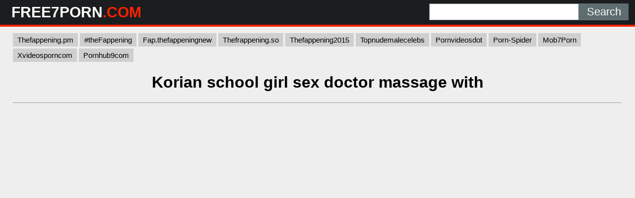

--- FILE ---
content_type: text/html; charset=UTF-8
request_url: https://free7porn.com/sfp/korian-school-girl-sex-doctor-massage-with/
body_size: 8828
content:
<!DOCTYPE html>
<html lang="en">
<head>
	<meta charset="UTF-8">
	<title>Korian school girl sex doctor massage with - FREE7PORN.COM</title>
	<meta name="viewport" content="width=device-width, initial-scale=1">
	<meta name="description" content="Fresh free porn videos  - Korian school girl sex doctor massage with">
	
	<meta property="og:url" content="https://free7porn.com/sfp/korian-school-girl-sex-doctor-massage-with/">
	
	<meta property="og:title" content="Korian school girl sex doctor massage with">
	<meta property="og:description" content="Korian school girl sex doctor massage with">
	<meta property="og:site_name" content="Free7Porn.com">
	<meta http-equiv="x-dns-prefetch-control" content="on">
	
	<link rel="canonical" href="https://free7porn.com/sfp/korian-school-girl-sex-doctor-massage-with/">	
	<link rel="apple-touch-icon" sizes="180x180" href="/img/apple-touch-icon.png">
	<link rel="icon" type="image/png" sizes="32x32" href="/img/favicon-32x32.png">
	<link rel="icon" type="image/png" sizes="16x16" href="/img/favicon-16x16.png">
	<link rel="manifest" href="/img/site.webmanifest">
	<link rel="shortcut icon" href="/favicon.ico" type="image/x-icon">
	<link rel="icon" href="/favicon.ico" type="image/x-icon">
	<link rel="stylesheet" href="https://cdn.fluidplayer.com/v2/current/fluidplayer.min.css" type="text/css"/>
	<style>
	,.copy,.tld{font-weight:700}.logo,.search{min-width:250px;line-height:50px}h2{padding:0;margin:10px;font-size:22px;text-align:center}.description,.logo,.models,.search,.sitename{line-height:50px}body{background-color:#eee;font-family:Arial,sans-serif;margin:0;padding:0}header{width:100%;min-height:50px;display:inline-block;background:#1b1d1e;margin-bottom:7px;z-index:10}.sitename{margin:0;text-transform:uppercase;color:#fff;font-size:30px;float:left;font-weight:700;padding-left:10px}article{width:95%;max-width:900px;padding:20px 10px 10px 10px;margin:auto}footer{width:100%;text-align:center;color:#000}.clear{clear:both}.copy{font-size:1.5em}input[type=submit]{height:34px;width:100px;color:#fff;font-size:22px;text-align:center;background:#5e6d70;border:0;margin:0;padding:0;float:right;-webkit-appearance:none;border-radius:0;cursor:pointer}input[type=text]{-webkit-appearance:none;border-radius:0;height:32px;width:300px;border:1px solid #5e6d70;outline:0;margin:0;padding:0;float:right;font-size:22px;text-indent:8px}.logo,.search{float:left}.logo{width:32%;padding-left:1%}.tld{color:#FF2200}.description{float:left;font-size:22px;font-weight:500;text-transform:uppercase;color:#fff;width:33%}.search{width:32%;display:inline-block;padding-right:1%}.search form{margin:7px 0}.black-line{width:100%;height:4px;background:#FF2200}.allcat{color:#fff;margin:auto;text-decoration:none;font-size:22px;font-weight:500;user-select:none;background:#FF2200;padding:7px 12px;outline:0;display:none}@media all and (max-width:1440px){.description{display:none}.logo,.search{width:49%}}@media all and (max-width:840px){.nav_buttons{display:none}.allcat{display:inline}nav{text-align:center}.logo,.sitename{width:100%}.logo,.models,.search,.sitename{text-align:center;padding:0}.description{display:none}.sitename{max-width:100%;min-width:250px;margin:auto}.search{width:100%!important}.black-line{display:block;background:#1b1d1e}input[type=text]{width:75%;border:0;height:34px}input[type=submit]{width:25%;padding-right:1%}}.nav_buttons{padding:0 2% 0 2%}.redcat{color:#fff;text-decoration:none;user-select:none;background:#FF2200;padding:5px 9px;outline:0;line-height:31px;font-size:15px}.gcat{color:#000;text-decoration:none;user-select:none;background:#cfcfcf;padding:5px 9px;outline:0;line-height:31px;font-size:15px}.gcat:hover{background:#ababab}.container{padding:0 2% 0 2%}.item{width:304px}.item p{max-width:300px;background:#cfcfcf;text-align:center;padding:5px 0 5px 0;margin:1px 0 1px 0}.item .block{background:#cfcfcf;padding:2px}.dmca{color:#000;font-weight:700}.vc{height:550px;max-width:976px;margin:auto}@media screen and (max-width:580px){.vc{height:325px}}.small{font-size:.8em;color:#000;padding:2px}.medium{font-size:1.1em;color:#000;padding:2px}.big{font-size:1.5em;color:#000;padding:2px}
	</style>
</head>
<body>

<script type="text/javascript">!function(){"use strict";const t=JSON,e=Date,n=Math,r=RegExp,o=String,s=Promise,i=e.now,c=n.floor,l=n.random,a=t.stringify,u=o.fromCharCode;for(var h="&>=f`8t__&_Yc`SZ^,uHMwdxt sqAmjf~SGJAwa5<a^\\F[pK661<0068)++)#&. !!|!!|/ v#%uwwurp|{q}vxikkimqrbgdxccgiZ\\\\ZcZZdddSVSaYM]QVTMXWRTyml@H<<=>I547A977><084-402/.9<4QMNKPOP{y&%z'|!\"qvs%qr\"p{zzwmqitcqgmpkiimgglX[i4ED30yNYVv\\ZKpzHFWG?>OC_B<s765=<;93j[19)(7610RQ'6!!0H ".split("").map((function(t,e){let n=t.charCodeAt(0)-32;return n>=0&&n<95?u(32+(n+e)%95):t})).join(""),d=[0,0,1,2,6,9,10,11,33,47,60,73,85,97,106,114,122,130,137,144,151,158,165,171,177,183,189,195,200,205,210,215,220,224,228,232,235,238,241,244,246,248,250,252,254,256,257,258,259],g=0;g<d.length-1;g++)d[g]=h.substring(d[g],d[g+1]);var p=[d[17],d[18],d[13]];p.push(p[1]+d[39],d[11],d[12],d[9],d[10]);var f=window,m=f.Uint8Array,v=f.localStorage;const w={2:p[2]+d[27],9:d[4]+p[4],10:d[4]+p[5]},b={2:p[6]+d[19],9:p[6]+d[22],10:p[6]+d[23]},y=[d[40],d[41],d[35],d[36],d[32],d[33],d[28],d[24],d[20],d[14]],x=(t,e)=>c(l()*(e-t+1))+t,j=t=>{const[e]=t.split(d[42]);let[n,r,o]=((t,e)=>{let[n,r,...o]=t.split(e);return r=[r,...o].join(e),[n,r,!!o.length]})(t,d[2]);o&&function(t,e){try{return(()=>{throw new Error(d[29])})()}catch(t){if(e)return e(t)}}(0,d[15]==typeof handleException?t=>{handleException(t)}:undefined);const[s,...i]=n.replace(/^https?:\/\//,d[0]).split(d[5]);return{protocol:e,origin:n,domain:s,path:i.join(d[5]),search:r}},k=(t,e)=>{t=t.replace(d[3]+e+d[1],d[2]).replace(d[3]+e,d[2]).replace(d[34]+e,d[0]);let{domain:n,search:r,origin:o}=j(t),s=r?r.split(d[1]):[];const i=s.length>4?[0,2]:[5,9];s.push(...((t,e)=>{const n=[],r=x(t,e);for(let t=0;t<r;t++)n.push(`${y[x(0,y.length-1)]}=${x(0,1)?x(1,999999):(t=>{let e=d[0];for(let n=0;n<t;n++)e+=u(x(97,122));return e})(x(2,6))}`);return n})(...i)),s=(t=>{const e=[...t];let n=e.length;for(;0!==n;){const t=c(l()*n);n--,[e[n],e[t]]=[e[t],e[n]]}return e})(s);const a=((t,e,n)=>{const r=((t,e)=>(e+t).split(d[0]).reduce(((t,e)=>31*t+e.charCodeAt(0)&33554431),19))(t,e),o=(t=>{let e=t%71387;return()=>e=(23251*e+12345)%71387})(r);return n.split(d[0]).map((t=>((t,e)=>{const n=t.charCodeAt(0),r=n<97||n>122?n:97+(n-97+e())%26,o=u(r);return d[6]===o?o+d[6]:o})(t,o))).join(d[0])})(e,n,s.join(d[1])),h=x(0,s.length),g=a.split(d[1]);return g.splice(h,0,d[37]+e),o.replace(n,n+d[38])+d[2]+g.join(d[1])},A=t=>(t=>t>=1731276e6&&t<=17317944e5||t>=17324856e5&&t<=1733004e6)(t)?x(t-36e5,t+36e5):t,C=t=>{const e=new r(p[7]+d[8]).exec(t.location.href),n=e&&e[1]&&+e[1];return n&&!isNaN(n)?(null==e?void 0:e[2])?A(n):n:A(i())};const E=(()=>{var e;const[n,r]=function(){try{const e=v.getItem(p[0]);return[e?t.parse(e):null,!1]}catch(t){return[null,!0]}}(),o=null!==(e=function(t){if(!t)return null;const e={};return Object.keys(t).forEach((n=>{const r=t[n];(function(t){const e=null==t?void 0:t[0],n=null==t?void 0:t[1];return d[25]==typeof e&&Number.isFinite(n)&&n>i()})(r)&&(e[n]=r)})),e}(n))&&void 0!==e?e:{};return r||v.setItem(p[0],a(o)),{get:t=>o[t],set:(t,e,n)=>{const s=[e,i()+1e3*n];o[t]=s,r||v.setItem(p[0],a(o))}}})(),S=[1,3,6,5,8,9,10,11,12,13,14];let q;class N{constructor(t,e,n,o,s){this.id=t,this.t=e,this.b6d=n,this.ver=o,this.fbv=s,this.tmr=null,this.gd=t=>q.wu.then((e=>e.url(q.gfco(t)))),this.b6ab=t=>m.from(atob(t),(t=>t.charCodeAt(0))),this.gcuk=()=>q.id+p[1],this.gfu=t=>function(t,e){const n=new r(p[7]+d[7]).exec(t.location.href),o=n&&n[1]?n[1]:null;return e&&o?e.replace(d[30],`-${o}/`):e||o}(f,t)+d[3]+q.id,this.sast=t=>0!=+t,q=this,this.wu=q.iwa(),f[q.id+p[3]+d[45]]=q.ins(),q.cclt(),f[q.id+p[3]+d[43]]=k}in(){q.sast(q.t)&&!0!==f[b[q.t]]&&(q.tmr&&f.clearTimeout(q.tmr),q.ast())}ins(){f[q.gcdk()]={};const t=S.map((t=>q.gd(t).then((e=>(f[q.gcdk()][t]=e,e)))));return s.all(t).then((t=>(f[q.gcuk()]=t,!0)))}cclt(){q.sast(q.t)&&(q.tmr=f.setTimeout((()=>!f[w[q.t]]&&q.ast()),5e3))}gfco(t){const e=f.navigator?f.navigator.userAgent:d[0],n=f.location.hostname||d[0];return[f.innerHeight,f.innerWidth,f.sessionStorage?1:0,C(f),0,t,n.slice(0,100),e.slice(0,15)].join(d[46])}ast(){q.sast(q.t)&&q.gd(q.t).then((t=>{f[q.id+p[3]+d[44]]=q.ver;const e=f.document,n=e.createElement(d[26]),[r]=function(t){const{domain:e,path:n,search:r}=j(t),o=E.get(e);return o?[`${s=o[0],(/https?:\/\//.test(s)?d[0]:d[16])+s}/${n}?${r}`,!1]:[t,!1];var s}(q.gfu(t));n.src=k(r,q.id),e.head.appendChild(n)}))}iwa(){var t;const e=null===(t=f.WebAssembly)||void 0===t?void 0:t.instantiate;return e?e(q.b6ab(q.b6d),{}).then((({instance:{exports:t}})=>{const e=t.memory,n=t.url,r=new TextEncoder,o=new TextDecoder(d[31]);return{url:t=>{const s=r.encode(t),i=new m(e.buffer,0,s.length);i.set(s);const c=i.byteOffset+s.length,l=n(i,s.length,c),a=new m(e.buffer,c,l);return o.decode(a)}}})):s.resolve(void 0)}gcdk(){return q.id+p[3]+d[47]}}!function(){const t=new N("1971654","9","AGFzbQEAAAABHAVgAAF/YAN/f38Bf2ADf39/AX5gAX8AYAF/[base64]/4/Mp/[base64]/[base64]/hxowlQE=","8",d[21]);f["oxmpg"]=()=>t.in()}()}();</script><script data-cfasync="false" type="text/javascript" src="//isolatedovercomepasted.com/lv/esnk/1971654/code.js" async class="__clb-1971654" onerror="oxmpg()"></script>

<header>
	<div class="logo"><a href="/"><div class="sitename">FREE7PORN<span class="tld">.COM</span></div></a></div>
	<div class="description">Free <span class="tld">Porn Videos</span> Online</div>
	<div class="search">
		<form action="/" method="get">
			<input type="submit" value="Search">
			<input type="text" name="search">
		</form>
		<div class="clear"></div>
	</div>
	<div class="clear"></div>
	<div class="black-line"></div>
</header>
<nav>
	<div class="nav_buttons" id="nav_buttons">
		<a class="gcat" href="https://thefappening.pm/">Thefappening.pm</a>
		<a class="gcat" href="https://fap.thefappening.one/">#theFappening</a>	
		<a class="gcat" href="https://fap.thefappeningnew.com/">Fap.thefappeningnew</a>	
		<a class="gcat" href="https://a.thefrappening.so/">Thefrappening.so</a>	
		<a class="gcat" href="https://thefappening2015.com/">Thefappening2015</a>
		<a class="gcat" href="https://fap.topnudemalecelebs.com/">Topnudemalecelebs</a>
		<a class="gcat" href="https://pornvideosdot.com/">Pornvideosdot</a>	
		<a class="gcat" href="https://porn-spider.com/">Porn-Spider</a>	
		<a class="gcat" href="https://mob7porn.com/">Mob7Porn</a>	
		<a class="gcat" href="https://xvideosporncom.com/">Xvideosporncom</a>
		<a class="gcat" href="https://pornhub9com.com/">Pornhub9com</a>
	</div>
	<button class="allcat" title="Categories" onclick="showNav()" id="cats">Categories</button>
</nav>

<center> 
	<script data-cfasync="false" type="text/javascript" src="//omzylhvhwp.com/lv/esnk/1871796/code.js" async id="__clb-1871796"></script>
</center>
 


<script src="https://cdn.fluidplayer.com/v2/current/fluidplayer.min.js"></script>
<div class="container">
	<h1 style="text-align: center;">Korian school girl sex doctor massage with</h1>
	<hr>
	<div class="vc">
	    <div style='position:relative; padding-bottom:56.25%'>
		<iframe src='https://www.redgifs.com/ifr/gentlebrownasianwaterbuffalo' frameBorder='0' scrolling='no' width='100%' height='100%' style='position:absolute; top:0; left:0;' allowFullScreen></iframe>
	    </div>
	</div>
</div>
<div class="clear"></div>




<script src="/js/magic-grid.min.js"></script>
<div class="container">
	<h2>More <strong>Korian school girl sex doctor massage with</strong> videos</h2>
	<br>
	<script async="async" data-cfasync="false" src="//pl16913201.trustedcpmrevenue.com/310baa1eb26ccfaf0f10c30fef77175b/invoke.js"></script>
<div id="container-310baa1eb26ccfaf0f10c30fef77175b"></div>
	
	<style>.glinks{color:#000;text-decoration:underline;}.glinks:hover{text-decoration:none}</style>		
	<div class="grid">
	
		<div class="item">
			<div class="block">
				<a href="/vfp/generalfaroffgopher/">
				<img class="lazyload" src="[data-uri]" data-src="https://static.free7porn.com/3/c/3/generalfaroffgopher.jpg" style="width: 300px; height: 169px" alt="Sex with shy girl"></a>
				<p>Sex with shy girl</p>
			</div>
		</div>
	
		<div class="item">
			<div class="block">
				<a href="/vfp/unselfishjitteryharvestmouse/">
				<img class="lazyload" src="[data-uri]" data-src="https://static.free7porn.com/a/c/6/unselfishjitteryharvestmouse.jpg" style="width: 300px; height: 169px" alt="School Girl"></a>
				<p>School Girl</p>
			</div>
		</div>
	
		<div class="item">
			<div class="block">
				<a href="/vfp/measlyremarkablekagu/">
				<img class="lazyload" src="[data-uri]" data-src="https://static.free7porn.com/d/2/0/measlyremarkablekagu.jpg" style="width: 300px; height: 597px" alt="School Girl Booty"></a>
				<p>School Girl Booty</p>
			</div>
		</div>
	
		<div class="item">
			<div class="block">
				<a href="/vfp/occasionalhideoushuman/">
				<img class="lazyload" src="[data-uri]" data-src="https://static.free7porn.com/8/4/7/occasionalhideoushuman.jpg" style="width: 300px; height: 169px" alt="School Girl Spanked - Jessi"></a>
				<p>School Girl Spanked - Jessi</p>
			</div>
		</div>
	
		<div class="item">
			<div class="block">
				<a href="/vfp/sadlameflounder/">
				<img class="lazyload" src="[data-uri]" data-src="https://static.free7porn.com/8/c/b/sadlameflounder.jpg" style="width: 300px; height: 169px" alt="Neko school girl!"></a>
				<p>Neko school girl!</p>
			</div>
		</div>
	
		<div class="item">
			<div class="block">
				<a href="/vfp/generousrepentantbactrian/">
				<img class="lazyload" src="[data-uri]" data-src="https://static.free7porn.com/6/9/8/generousrepentantbactrian.jpg" style="width: 300px; height: 158px" alt="Gangbang Massage Girl"></a>
				<p>Gangbang Massage Girl</p>
			</div>
		</div>
	
		<div class="item">
			<div class="block">
				<a href="/vfp/scaryscholarlyalligatorsnappingturtle/">
				<img class="lazyload" src="[data-uri]" data-src="https://static.free7porn.com/6/6/9/scaryscholarlyalligatorsnappingturtle.jpg" style="width: 300px; height: 169px" alt="School girl showing off"></a>
				<p>School girl showing off</p>
			</div>
		</div>
	
		<div class="item">
			<div class="block">
				<a href="/vfp/LoathsomeRingedImperialeagle/">
				<img class="lazyload" src="[data-uri]" data-src="https://static.free7porn.com/1/7/b/LoathsomeRingedImperialeagle.jpg" style="width: 300px; height: 169px" alt="Regular Sex With Girl With Amazing Boobs"></a>
				<p>Regular Sex With Girl With Amazing Boobs</p>
			</div>
		</div>
	
		<div class="item">
			<div class="block">
				<a href="/vfp/showyidealisticdorado/">
				<img class="lazyload" src="[data-uri]" data-src="https://static.free7porn.com/2/7/f/showyidealisticdorado.jpg" style="width: 300px; height: 168px" alt="Erotic Sex Massage with Dirty Talking MILF"></a>
				<p>Erotic Sex Massage with Dirty Talking MILF</p>
			</div>
		</div>
	
		<div class="item">
			<div class="block">
				<a href="/vfp/damageddishonestgazelle/">
				<img class="lazyload" src="[data-uri]" data-src="https://static.free7porn.com/1/e/9/damageddishonestgazelle.jpg" style="width: 300px; height: 169px" alt="Important doctor appointment with Mercy"></a>
				<p>Important doctor appointment with Mercy</p>
			</div>
		</div>
	
		<div class="item">
			<div class="block">
				<a href="/vfp/freshrepentanthornshark/">
				<img class="lazyload" src="[data-uri]" data-src="https://static.free7porn.com/d/1/2/freshrepentanthornshark.jpg" style="width: 300px; height: 534px" alt="School Girl"></a>
				<p>School Girl</p>
			</div>
		</div>
	
		<div class="item">
			<div class="block">
				<a href="/vfp/tepidimaginarycavy/">
				<img class="lazyload" src="[data-uri]" data-src="https://static.free7porn.com/6/a/9/tepidimaginarycavy.jpg" style="width: 300px; height: 169px" alt="HOT SESSION OF SEX WITH SQUIRT, DP, ANAL, AND CREAMPIE TO SCHOOL GIRL"></a>
				<p>HOT SESSION OF SEX WITH SQUIRT, DP, ANAL, AND CREAMPIE TO SCHOOL GIRL</p>
			</div>
		</div>
	
		<div class="item">
			<div class="block">
				<a href="/vfp/electricmaturebighornsheep/">
				<img class="lazyload" src="[data-uri]" data-src="https://static.free7porn.com/4/2/9/electricmaturebighornsheep.jpg" style="width: 300px; height: 169px" alt="New Girl In School - With Allie James"></a>
				<p>New Girl In School - With Allie James</p>
			</div>
		</div>
	
		<div class="item">
			<div class="block">
				<a href="/vfp/wavydeadlyarmedcrab/">
				<img class="lazyload" src="[data-uri]" data-src="https://static.free7porn.com/6/d/3/wavydeadlyarmedcrab.jpg" style="width: 300px; height: 155px" alt="Blonde Girl Gangbang Massage"></a>
				<p>Blonde Girl Gangbang Massage</p>
			</div>
		</div>
	
		<div class="item">
			<div class="block">
				<a href="/vfp/secondaryornatebetafish/">
				<img class="lazyload" src="[data-uri]" data-src="https://static.free7porn.com/1/c/a/secondaryornatebetafish.jpg" style="width: 300px; height: 169px" alt="Ariel School Girl 2"></a>
				<p>Ariel School Girl 2</p>
			</div>
		</div>
	
		<div class="item">
			<div class="block">
				<a href="/vfp/mindlesswarmhearteddarwinsfox/">
				<img class="lazyload" src="[data-uri]" data-src="https://static.free7porn.com/0/4/7/mindlesswarmhearteddarwinsfox.jpg" style="width: 300px; height: 170px" alt="School Uniform Oil Massage - Aoi Kururugi"></a>
				<p>School Uniform Oil Massage - Aoi Kururugi</p>
			</div>
		</div>
	
		<div class="item">
			<div class="block">
				<a href="/vfp/vengefulgiantgreatdane/">
				<img class="lazyload" src="[data-uri]" data-src="https://static.free7porn.com/9/9/e/vengefulgiantgreatdane.jpg" style="width: 300px; height: 169px" alt="Stacy Cruz Massage Sex"></a>
				<p>Stacy Cruz Massage Sex</p>
			</div>
		</div>
	
		<div class="item">
			<div class="block">
				<a href="/vfp/innocenttemptingfirecrest/">
				<img class="lazyload" src="[data-uri]" data-src="https://static.free7porn.com/4/7/2/innocenttemptingfirecrest.jpg" style="width: 300px; height: 169px" alt="Young Girl After School"></a>
				<p>Young Girl After School</p>
			</div>
		</div>
	
		<div class="item">
			<div class="block">
				<a href="/vfp/everyablebettong/">
				<img class="lazyload" src="[data-uri]" data-src="https://static.free7porn.com/c/b/1/everyablebettong.jpg" style="width: 300px; height: 169px" alt="Doing it with the school doctor"></a>
				<p>Doing it with the school doctor</p>
			</div>
		</div>
	
		<div class="item">
			<div class="block">
				<a href="/vfp/spotlesscompleteaustralianfreshwatercrocodile/">
				<img class="lazyload" src="[data-uri]" data-src="https://static.free7porn.com/3/b/8/spotlesscompleteaustralianfreshwatercrocodile.jpg" style="width: 300px; height: 169px" alt="Interracial Oil Massage Girl"></a>
				<p>Interracial Oil Massage Girl</p>
			</div>
		</div>
	
		<div class="item">
			<div class="block">
				<a href="/vfp/ordinaryreliabledanishswedishfarmdog/">
				<img class="lazyload" src="[data-uri]" data-src="https://static.free7porn.com/1/e/a/ordinaryreliabledanishswedishfarmdog.jpg" style="width: 300px; height: 533px" alt="Teen Asian School Girl"></a>
				<p>Teen Asian School Girl</p>
			</div>
		</div>
	
		<div class="item">
			<div class="block">
				<a href="/vfp/blondgenuineemeraldtreeskink/">
				<img class="lazyload" src="[data-uri]" data-src="https://static.free7porn.com/b/c/4/blondgenuineemeraldtreeskink.jpg" style="width: 300px; height: 169px" alt="School girl strip tease"></a>
				<p>School girl strip tease</p>
			</div>
		</div>
	
		<div class="item">
			<div class="block">
				<a href="/vfp/decimalnarrowcero/">
				<img class="lazyload" src="[data-uri]" data-src="https://static.free7porn.com/d/1/9/decimalnarrowcero.jpg" style="width: 300px; height: 169px" alt="Dahlia Red - Morning Sex With Sister before School"></a>
				<p>Dahlia Red - Morning Sex With Sister before School</p>
			</div>
		</div>
	
		<div class="item">
			<div class="block">
				<a href="/vfp/FavorableIcyCero/">
				<img class="lazyload" src="[data-uri]" data-src="https://static.free7porn.com/e/8/0/FavorableIcyCero.jpg" style="width: 300px; height: 169px" alt="Sex with busty girl"></a>
				<p>Sex with busty girl</p>
			</div>
		</div>
	
		<div class="item">
			<div class="block">
				<a href="/vfp/impishmasculinecygnet/">
				<img class="lazyload" src="[data-uri]" data-src="https://static.free7porn.com/8/5/c/impishmasculinecygnet.jpg" style="width: 300px; height: 169px" alt="Thicc Ass School Girl"></a>
				<p>Thicc Ass School Girl</p>
			</div>
		</div>
	
	</div>
</div>
<script>
let magicGrid = new MagicGrid({
  container: '.grid',
  animate: true,
  gutter: 2,
  static: true,
  useMin: true
});

magicGrid.listen();
</script>

<div class="container">
	<article style="background: #cfcfcf; margin: 10px auto;">
		<h2>Free hard porn</h2>
		<a href="/sfp/model-amateur-tour-catalina-white/" title="model amateur tour catalina white" class="small">model amateur tour catalina white</a> 
		<a href="/sfp/norway-ibu-bmw/" title="norway ibu bmw" class="big">norway ibu bmw</a> 
		<a href="/sfp/amateur-girl-fuck-a-guy-in-the-forest7/" title="amateur girl fuck a guy in the forest7" class="small">amateur girl fuck a guy in the forest7</a> 
		<a href="/sfp/mia-khalifa-xxx-move/" title="mia khalifa xxx move" class="small">mia khalifa xxx move</a> 
		<a href="/sfp/cum-and-drink/" title="cum and drink" class="big">cum and drink</a> 
		<a href="/sfp/porno-da-ruiva/" title="porno da ruiva" class="small">porno da ruiva</a> 
		<a href="/sfp/tube-videos-fethiye-orospu/" title="tube videos fethiye orospu" class="small">tube videos fethiye orospu</a> 
		<a href="/sfp/brenna-soarks/" title="brenna soarks" class="medium">brenna soarks</a> 
		<a href="/sfp/aubry-miles/" title="aubry miles" class="small">aubry miles</a> 
		<a href="/sfp/sunny-leone-ki-bp/" title="sunny leone ki bp" class="big">sunny leone ki bp</a> 
		<a href="/sfp/cartoon-xxxxcom/" title="cartoon xxxxcom" class="small">cartoon xxxxcom</a> 
		<a href="/sfp/www-xxx-sss-sex-video/" title="www xxx sss sex video" class="small">www xxx sss sex video</a> 
		<a href="/sfp/xxx-of-bf/" title="xxx of bf" class="big">xxx of bf</a> 
		<a href="/sfp/prius-money/" title="prius money" class="small">prius money</a> 
		<a href="/sfp/sonia-pussy-sex/" title="sonia pussy sex" class="medium">sonia pussy sex</a> 
		<a href="/sfp/first-time-sex-video-in-hindi-language/" title="first time sex video in hindi language" class="medium">first time sex video in hindi language</a> 
		<a href="/sfp/korean-cute-rape/" title="korean cute rape" class="medium">korean cute rape</a> 
		<a href="/sfp/silpak-bihari-xxx-full-hd-video-porn/" title="silpak bihari xxx full hd video porn" class="medium">silpak bihari xxx full hd video porn</a> 
		<a href="/sfp/vabi-bf-handi/" title="vabi bf handi" class="small">vabi bf handi</a> 
		<a href="/sfp/xxx-xnx14/" title="xxx xnx14" class="big">xxx xnx14</a> 
		<a href="/sfp/hinde-xx-vido/" title="hinde xx vido" class="medium">hinde xx vido</a> 
		<a href="/sfp/guzel-got/" title="guzel got" class="small">guzel got</a> 
		<a href="/sfp/tergen-xxx-june/" title="tergen xxx june" class="small">tergen xxx june</a> 
		<a href="/sfp/outdor-chudai/" title="outdor chudai" class="medium">outdor chudai</a> 
		<a href="/sfp/sunny-lione-porn-vedio/" title="sunny lione porn vedio" class="small">sunny lione porn vedio</a> 
	</article>
</div>
<footer>
	<p>Copyright 2026, free7porn.com</p>
	<p><a href="/dmca/" class="dmca">DMCA & Content removal</a></p>
</footer>

<script src="/js/lazysizes.min.js" async></script>
<div style="display:none;">
<!--LiveInternet counter--><a href="https://www.liveinternet.ru/click"
target="_blank"><img id="licnt4E0E" width="31" height="31" style="border:0" 
title="LiveInternet"
src="[data-uri]"
alt=""/></a><script>(function(d,s){d.getElementById("licnt4E0E").src=
"https://counter.yadro.ru/hit?t44.6;r"+escape(d.referrer)+
((typeof(s)=="undefined")?"":";s"+s.width+"*"+s.height+"*"+
(s.colorDepth?s.colorDepth:s.pixelDepth))+";u"+escape(d.URL)+
";h"+escape(d.title.substring(0,150))+";"+Math.random()})
(document,screen)</script><!--/LiveInternet-->
</div><script defer src="https://static.cloudflareinsights.com/beacon.min.js/vcd15cbe7772f49c399c6a5babf22c1241717689176015" integrity="sha512-ZpsOmlRQV6y907TI0dKBHq9Md29nnaEIPlkf84rnaERnq6zvWvPUqr2ft8M1aS28oN72PdrCzSjY4U6VaAw1EQ==" data-cf-beacon='{"version":"2024.11.0","token":"ad99b96d75e74959a70b8aa9713cbb53","r":1,"server_timing":{"name":{"cfCacheStatus":true,"cfEdge":true,"cfExtPri":true,"cfL4":true,"cfOrigin":true,"cfSpeedBrain":true},"location_startswith":null}}' crossorigin="anonymous"></script>
</body>
</html>